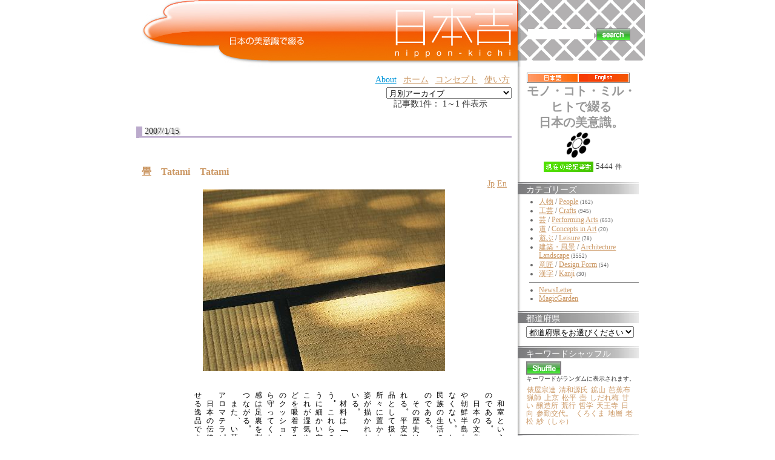

--- FILE ---
content_type: text/html;charset=UTF-8
request_url: https://nippon-kichi.jp/article_list.do;jsessionid=C42D6E4CB63138D24BE0F8811687FD42?kwd=2597
body_size: 57854
content:



















































































	
	









<!DOCTYPE HTML PUBLIC "-//W3C//DTD HTML 4.01 Transitional//EN" "http://www.w3.org/TR/html4/loose.dtd">
<html lang="ja">
<head>
<meta http-equiv="content-type" content="text/html; charset=UTF-8" />
<meta http-equiv="content-language" content="ja" />
<meta name="robots" content="index,follow" />
<meta name="keywords" content="news, technology, headlines, SE, geek, geeks, hacker, hackers, linux, software, download, downloads, free, community, mp3, forum, forums, bulletin, board, boards, bbs, php, survey, poll, polls, kernel, comment, comments, portal, odp, open, source, opensource, FreeSoftware, gnu, gpl, license, Unix, *nix, mysql, sql, database, databases, web site, weblog, guru, module, modules, theme, themes, cms, content management" />
<meta name="description" content="「日本吉」に掲載する情報は、風景、建物、伝統の技、匠、
実用品から装飾品、人間国宝、世界遺産から新しい提案まで、
日本の美意識を含むものならば、幅広く対象にする予定です。
英語による表示切替を設置し、世界にも同時発信します。
掲載は、自薦他薦を問わず、個人から企業まで、
誰でも無料で参加していただけます。" />
<meta name="rating" content="general" />
<meta name="author" content="リンククラブ　Linkclub" />
<meta name="copyright" content="Copyright(c) 2001-2003" />
<meta name="verify-v1" content="4+Whelyg1UiW8CnozrZvYW5/QgJcSz0D/2q1uPp1scA=" />
<meta http-equiv="Content-Script-Type" content="text/javascript" />
<meta http-equiv="Content-Style-Type" content="text/css" />
<title>日本吉 - NIPPON-KICHI</title>
<link href="" rel="SHORTCUT ICON" />

<link rel="stylesheet" type="text/css" media="screen" href="/css/style.css" />





<script type="text/javascript">
var gaJsHost = (("https:" == document.location.protocol) ? "https://ssl." : "http://www.");
document.write(unescape("%3Cscript src='" + gaJsHost + "google-analytics.com/ga.js' type='text/javascript'%3E%3C/script%3E"));
</script>
<script type="text/javascript">
var pageTracker = _gat._getTracker("UA-1848740-1");
pageTracker._trackPageview();
</script>

<style type="text/css">
	.rightColumnHTML .blockTitle{
		margin-left : 0 ;
		margin-bottom : 5px ;
		background : white url(/img/default/front/rightMenu_back.jpg) repeat-y top left ;
		height : 16px ;
		padding-top : 4px ;
		padding-left : 1em ;
		color : white ;
		border : none ;
	}
	.rightColumnHTML .blockContent{
		padding-left : 1em ;
	}
	#centerRcolumn{
		/*検索窓部分*/
		padding-left : 1em ;
		padding-right : 1em ;
		font-size : 14px ;
		font-weight : bold ;
	}
	#centerRcolumn *{
		border : none ;
	}
</style>





















<style type="text/css">

	
	
	div.fntBk0{
		
			background : #FFFFFF
			
			;
		
		
		
		border-left: 8px dotted #FFFFFF ;
		border-right: 8px dotted #FFFFFF ;
		
	}

	
	
	div.fntBk1{
		
			background : #f3f3f2
			
			;
		
		
		
		border-left: 8px dotted #f3f3f2 ;
		border-right: 8px dotted #f3f3f2 ;
		
	}

	
	
	div.fntBk2{
		
			background : #FFFFFF
			
			;
		
		
		
		border-left: 8px dotted #FFFFFF ;
		border-right: 8px dotted #FFFFFF ;
		
	}

	
	
	div.fntBk3{
		
			background : #f3f3f2
			
			;
		
		
		
		border-left: 8px dotted #f3f3f2 ;
		border-right: 8px dotted #f3f3f2 ;
		
	}

	
	
	div.fntBk4{
		
			background : #FFFFFF
			
			;
		
		
		
		border-left: 8px dotted #FFFFFF ;
		border-right: 8px dotted #FFFFFF ;
		
	}

	
	
	div.fntBk5{
		
			background : #f3f3f2
			
			;
		
		
		
		border-left: 8px dotted #f3f3f2 ;
		border-right: 8px dotted #f3f3f2 ;
		
	}

	
	
	div.fntBk6{
		
			background : #FFFFFF
			
			;
		
		
		
		border-left: 8px dotted #FFFFFF ;
		border-right: 8px dotted #FFFFFF ;
		
	}

	
	
	div.fntBk7{
		
			background : #f3f3f2
			
			;
		
		
		
		border-left: 8px dotted #f3f3f2 ;
		border-right: 8px dotted #f3f3f2 ;
		
	}

</style>
</head>

<body>



<!-- EBiS tag version2.10 start -->
<script type="text/javascript">
<!--
if ( location.protocol == 'http:' ){
	strServerName = 'http://daikoku.ebis.ne.jp';
} else {
	strServerName = 'https://secure2.ebis.ne.jp/ver3';
}
cid = 'au3h5s2v'; 
pid='nipponKichi_kwd_2597';
m1id=''; a1id=''; o1id=''; o2id=''; o3id=''; o4id=''; o5id='';
var wStr="<scr" + "ipt type=\"text\/javascript\" src=\"" + strServerName + "\/ebis_tag.php?cid=" + cid + "&pid=" + pid + "&m1id=" + m1id + "&a1id=" + a1id + "&o1id=" + o1id + "&o2id=" + o2id + "&o3id=" + o3id + "&o4id=" + o4id + "&o5id=" + o5id + "\"><\/scr" + "ipt>";
document.write(wStr);
// -->
</script>
<noscript>
<img src="https://secure2.ebis.ne.jp/ver3/log.php?argument=au3h5s2v&ebisPageID=nipponKichi_kwd_2597&ebisMember=&ebisAmount=&ebisOther1=&ebisOther2=&ebisOther3=&ebisOther4=&ebisOther5=" width="0" height="0">
</noscript>
<!-- EBiS tag end -->



<table class="body" align="center" cellpadding="0" cellspacing="0">
	<tr>
		<td style="text-align : left ;">
		
		<!-- ヘッダ部分 -->
		
		
		
		<table width="850" cellpadding="0" cellspacing="0" border="0">
			<!-- TOPバナー部分 -->
			
<tr>
	<!-- 日本吉バナー -->
	<td rowspan="2" valign="top" align="right"><!-- /topBanner_back -->
	<h1><a href="/article_list.do;jsessionid=1DF577090A5E1E066E0C23E5CBE87D9D"><img
		src="/img/default/nipponKichiC_logo3.jpg"
		alt="NIPPON Kichi - 日本吉" border="0"></a></h1>
	</td>

	<!-- 全文検索エリア -->
	<td height="100"
		style="background : white url(/img/default/front/leftShadow-naname.gif);height : 100px ;"><!-- /leftShadow-naname.gif -->
	<div id="centerRcolumn">
	<div>
	<div class="blockTitle"></div>
	<div class="blockContent"><!-- 全文検索FORM -->
	<form name="searchform3" method="get" onsubmit="return false;">
	
	<div>
	<table>
		<tr>
			<td><input value="" 
				type="text" name="kdTxt" size="12" 
				ONKEYDOWN="searchKwdEvt(event)"/></td>
			<td><input type="image"
				src="/img/default/front/button_search.gif"
				alt="" style="border : 1px solid gray ;"
				onclick="javascript:searchKwd()"></td>
		</tr>
	</table>
	</div>
	</form>

	</div>
	</div>
	</div>
	</td>
</tr>
<tr>
	<td valign="bottom" height="10"
		style="background : white url(/img/default/front/rightTop-underMargin.gif) repeat-y ;"></td>
</tr>

						
			<tr>
				<!-- 記事エントリ★リスト★部分 -->
				<td valign="top" style="padding : 10px ;">
				<!-- top links -->
				
<form name="ymForm" method="get" action="/article_list.do;jsessionid=1DF577090A5E1E066E0C23E5CBE87D9D">
<div align="right">
<table class="toplink"><tr>
	
	<td><a class="blueA" href="http://www.linkclub.jp/about/" target="_blank">About</a></td><!-- About -->
	<td><a href="/;jsessionid=1DF577090A5E1E066E0C23E5CBE87D9D?hm=1">ホーム</a></td><!-- ホーム -->
	<td><a href="/concept.do;jsessionid=1DF577090A5E1E066E0C23E5CBE87D9D" target="_blank">コンセプト</a></td><!-- コンセプト -->
	<td><a href="/concept.do;jsessionid=1DF577090A5E1E066E0C23E5CBE87D9D#howToUse" target="_blank">使い方</a></td><!-- 使い方 -->
	<!-- <td><a href="/new_article.do;jsessionid=1DF577090A5E1E066E0C23E5CBE87D9D" target="_blank">自薦他薦</a></td> --><!-- 投稿（自薦他薦） -->
	<!-- <td><a href="http://www.linkclub.jp/nippon-kichi/mailmagForm.asp"
			target="_blank">新着News・情報をご希望の方は... </a></td> --><!-- メルマガ希望 -->
	<!-- <td><a href="/complaint.do;jsessionid=1DF577090A5E1E066E0C23E5CBE87D9D" target="_blank">お問合せ</a></td> --><!-- お問合せ -->
</tr>

</table>
</div>
<div align="right">

<select name="ym" onchange="ymFun();" class="cateSelect">
<option value="">月別アーカイブ</option><!--月別アーカイブ-->

	
	
	
	<option value="Mon Dec 01 00:00:00 JST 2008"  >Mon Dec 01 00:00:00 JST 2008</option>

	
	
	
	<option value="Sat Nov 01 00:00:00 JST 2008"  >Sat Nov 01 00:00:00 JST 2008</option>

	
	
	
	<option value="Wed Oct 01 00:00:00 JST 2008"  >Wed Oct 01 00:00:00 JST 2008</option>

	
	
	
	<option value="Mon Sep 01 00:00:00 JST 2008"  >Mon Sep 01 00:00:00 JST 2008</option>

	
	
	
	<option value="Fri Aug 01 00:00:00 JST 2008"  >Fri Aug 01 00:00:00 JST 2008</option>

	
	
	
	<option value="Tue Jul 01 00:00:00 JST 2008"  >Tue Jul 01 00:00:00 JST 2008</option>

	
	
	
	<option value="Sun Jun 01 00:00:00 JST 2008"  >Sun Jun 01 00:00:00 JST 2008</option>

	
	
	
	<option value="Thu May 01 00:00:00 JST 2008"  >Thu May 01 00:00:00 JST 2008</option>

	
	
	
	<option value="Tue Apr 01 00:00:00 JST 2008"  >Tue Apr 01 00:00:00 JST 2008</option>

	
	
	
	<option value="Sat Mar 01 00:00:00 JST 2008"  >Sat Mar 01 00:00:00 JST 2008</option>

	
	
	
	<option value="Fri Feb 01 00:00:00 JST 2008"  >Fri Feb 01 00:00:00 JST 2008</option>

	
	
	
	<option value="Tue Jan 01 00:00:00 JST 2008"  >Tue Jan 01 00:00:00 JST 2008</option>

	
	
	
	<option value="Sat Dec 01 00:00:00 JST 2007"  >Sat Dec 01 00:00:00 JST 2007</option>

	
	
	
	<option value="Thu Nov 01 00:00:00 JST 2007"  >Thu Nov 01 00:00:00 JST 2007</option>

	
	
	
	<option value="Mon Oct 01 00:00:00 JST 2007"  >Mon Oct 01 00:00:00 JST 2007</option>

	
	
	
	<option value="Sat Sep 01 00:00:00 JST 2007"  >Sat Sep 01 00:00:00 JST 2007</option>

	
	
	
	<option value="Wed Aug 01 00:00:00 JST 2007"  >Wed Aug 01 00:00:00 JST 2007</option>

	
	
	
	<option value="Sun Jul 01 00:00:00 JST 2007"  >Sun Jul 01 00:00:00 JST 2007</option>

	
	
	
	<option value="Fri Jun 01 00:00:00 JST 2007"  >Fri Jun 01 00:00:00 JST 2007</option>

	
	
	
	<option value="Tue May 01 00:00:00 JST 2007"  >Tue May 01 00:00:00 JST 2007</option>

	
	
	
	<option value="Sun Apr 01 00:00:00 JST 2007"  >Sun Apr 01 00:00:00 JST 2007</option>

	
	
	
	<option value="Thu Mar 01 00:00:00 JST 2007"  >Thu Mar 01 00:00:00 JST 2007</option>

	
	
	
	<option value="Thu Feb 01 00:00:00 JST 2007"  >Thu Feb 01 00:00:00 JST 2007</option>

	
	
	
	<option value="Mon Jan 01 00:00:00 JST 2007"  >Mon Jan 01 00:00:00 JST 2007</option>

	
	
	
	<option value="Fri Dec 01 00:00:00 JST 2006"  >Fri Dec 01 00:00:00 JST 2006</option>

	
	
	
	<option value="Wed Nov 01 00:00:00 JST 2006"  >Wed Nov 01 00:00:00 JST 2006</option>

</select><!-- 月別アーカイブ -->
</div>
</form>


	
				
					

	
	<form name="searchPage" method="get">
		<input type="hidden" name="paged" value="">
		
		
		
		
		
		<input type="hidden" name="kwd" value="2597">
		
		
		
		
	</form>
	

<!-- （仮）現在のページタイトル：NIPPON-KICHI -->
<!-- メイン部分の定義 -->
<div id="centercolumn"><!--dv1-->
	<!-- 中央-中央ブロック部分の定義 -->
	<div id="centerCcolumn"><!--dv2-->
		
		<div class="blockContent"><!--dv3-->
			<div id='wpBlockContent3'><!--dv4-->
				


<div align="right">

	記事数1件：  1～1 件表示






&nbsp;











	
	
&nbsp;


	
	
&nbsp;


	
	
&nbsp;


	
	
&nbsp;
</div>


	

	


				
					
					
					
						
						
						
						<h2>2007/1/15</h2>	
					
					















<div class="fntBk0"><!--dv5-->
	<br>
	 <h3 class="storytitle" id="post-501"><a 
	 	href="/article_list.do;jsessionid=1DF577090A5E1E066E0C23E5CBE87D9D?p=501" 
	 	rel="bookmark" 
	 	title="Permanent Link: 畳　Tatami　Tatami"
	 	>畳　Tatami　Tatami</a></h3>
	<div align="right"><!--dv6-->
		
		<a href="/article_list.do;jsessionid=1DF577090A5E1E066E0C23E5CBE87D9D?p=501&ml_lang=jp">Jp</a>
		
		
		<a href="/article_list.do;jsessionid=1DF577090A5E1E066E0C23E5CBE87D9D?p=501&ml_lang=en">En</a>
		
	</div><!--dv6-->
	<div class="storycontent"><!--dv7-->
		<div align="center">
			
			










	











	
	











<table class="layoutSet_01"><tr><td>


	

















































	
































<table border="0" cellspacing="1" cellpadding="0">
	<tr>
		<td >
	<table border="0" cellspacing="0" cellpadding="0">
		
		
	</table></td>
		<td>
		<table border="0" cellspacing="0" cellpadding="0">
			<tr><td><img src="/kichiCnt/img/501/501_01_t.jpg" 
			onclick="imgPopUp('/kichiCnt/img/501/501_01_o.jpg')"
			width='400' height='300'></td></tr>
		</table>
	</td>
		<td >
	<table border="0" cellspacing="0" cellpadding="0">
		
		
		
	</table></td>
	</tr>
</table><br>
</td></tr></table>

		</div>
		<p />
<div rel="vertical"

>
　和室といえば、畳は必ずつきものである。<br />
　日本の文化の多くは、古代中国や朝鮮半島など、外来のものが少なくない。しかし、「畳」は大和民族の生活の知恵が生み出したものである。<br />
　その歴史は１３００年とも言われる。平安時代では、かなり高級品として扱われた。貴族の邸宅に所々に置かれ、畳に鎮座している姿が描かれた絵がそれを物語っている。<br />
　材料は「い草」や「わら」を使う。これらの植物は、蜂の巣のように細かい空洞がたくさんあり、これが湿気や害のある有機物質などを吸着する。また、空洞が空気のクッションとなって怪我などから守ってくれる。畳表のざらざら感は足裏を刺激して脳の活性化につながる。<br />
　また、い草独特の香りがあり、アロマテラピー効果もあるという。<br />
　日本の伝統のよさを思い起こさせる逸品である。
</div>
<table class="t1119" border="0">
		
		
		<tr><td><a href="/article_list.do;jsessionid=1DF577090A5E1E066E0C23E5CBE87D9D?p=501">[+ADDRESS]</a></td>

		
		<input id="f0_0" value="畳" type="hidden">
		
		<input id="f1_0" value="Tatami" type="hidden">
		
		<input id="f2_0" value="Tatami" type="hidden">
		<td align="right"><a href="javascript:addFavor('501','0')"><img src="/img/default/front/fav.gif" alt="この記事をお気に入りに、追加します" title="この記事をお気に入りに、追加します"></a><!--お気に入り-->
			</td></tr>
</table>

		<br clear="left" />
	</div><!--dv7-->



	
	
	
		
	

	
	
	
		
	

	
	
	
		
	

	
	
	
		
	

	
	
	
		
	

	
	
	
		
	

	
	
	
		
	

	
	
	
		
	

	
	
	
		
	

	
	
	
		
	

	
	
	
		
	

	
	
	
		
	

	
	
	
		
	

	
	
	
		
	

	
	
	
		
	

	
	
	
		
	

	
	
	
		
	

	
	
	
		
	


	
	
	
	<form id="searchMKform0" method="post">
	<div class="meta" name="keywordList" style="margin : 0 ; padding : 0 ; "
	><!--dv8-->keywords : 
		<ul class="post-categories">
		
			
			
			
			
			<li>
			<input name="ckb_array" value="2597" type="checkBox" style="width:0.4cm" />
			<a href="/article_list.do;jsessionid=1DF577090A5E1E066E0C23E5CBE87D9D?kwd=2597" 
				title="View all posts in 英知"
			>英知</a></li>
			
		
			
			
			
			
			<li>
			<input name="ckb_array" value="2596" type="checkBox" style="width:0.4cm" />
			<a href="/article_list.do;jsessionid=1DF577090A5E1E066E0C23E5CBE87D9D?kwd=2596" 
				title="View all posts in アロマテラピー"
			>アロマテラピー</a></li>
			
		
			
			
			
			
			<li>
			<input name="ckb_array" value="2595" type="checkBox" style="width:0.4cm" />
			<a href="/article_list.do;jsessionid=1DF577090A5E1E066E0C23E5CBE87D9D?kwd=2595" 
				title="View all posts in 和室"
			>和室</a></li>
			
		
			
			
			
			
			<li>
			<input name="ckb_array" value="2594" type="checkBox" style="width:0.4cm" />
			<a href="/article_list.do;jsessionid=1DF577090A5E1E066E0C23E5CBE87D9D?kwd=2594" 
				title="View all posts in 貴族。"
			>貴族。</a></li>
			
		
			
			
			
			
			<li>
			<input name="ckb_array" value="2593" type="checkBox" style="width:0.4cm" />
			<a href="/article_list.do;jsessionid=1DF577090A5E1E066E0C23E5CBE87D9D?kwd=2593" 
				title="View all posts in 床"
			>床</a></li>
			
		
			
			
			
			
			<li>
			<input name="ckb_array" value="2592" type="checkBox" style="width:0.4cm" />
			<a href="/article_list.do;jsessionid=1DF577090A5E1E066E0C23E5CBE87D9D?kwd=2592" 
				title="View all posts in 稲わら"
			>稲わら</a></li>
			
		
			
			
			
			
			<li>
			<input name="ckb_array" value="2591" type="checkBox" style="width:0.4cm" />
			<a href="/article_list.do;jsessionid=1DF577090A5E1E066E0C23E5CBE87D9D?kwd=2591" 
				title="View all posts in 殺到"
			>殺到</a></li>
			
		
			
			
			
			
			<li>
			<input name="ckb_array" value="2590" type="checkBox" style="width:0.4cm" />
			<a href="/article_list.do;jsessionid=1DF577090A5E1E066E0C23E5CBE87D9D?kwd=2590" 
				title="View all posts in マット"
			>マット</a></li>
			
		
			
			
			
			
			<li>
			<input name="ckb_array" value="1965" type="checkBox" style="width:0.4cm" />
			<a href="/article_list.do;jsessionid=1DF577090A5E1E066E0C23E5CBE87D9D?kwd=1965" 
				title="View all posts in 出生地"
			>出生地</a></li>
			
		
			
			
			
			
			<li>
			<input name="ckb_array" value="1322" type="checkBox" style="width:0.4cm" />
			<a href="/article_list.do;jsessionid=1DF577090A5E1E066E0C23E5CBE87D9D?kwd=1322" 
				title="View all posts in 物語"
			>物語</a></li>
			
		
			
			
			
			
			<li>
			<input name="ckb_array" value="1277" type="checkBox" style="width:0.4cm" />
			<a href="/article_list.do;jsessionid=1DF577090A5E1E066E0C23E5CBE87D9D?kwd=1277" 
				title="View all posts in つなぐ"
			>つなぐ</a></li>
			
		
			
			
			
			
			<li>
			<input name="ckb_array" value="538" type="checkBox" style="width:0.4cm" />
			<a href="/article_list.do;jsessionid=1DF577090A5E1E066E0C23E5CBE87D9D?kwd=538" 
				title="View all posts in 大和"
			>大和</a></li>
			
		
			
			
			
			
			<li>
			<input name="ckb_array" value="479" type="checkBox" style="width:0.4cm" />
			<a href="/article_list.do;jsessionid=1DF577090A5E1E066E0C23E5CBE87D9D?kwd=479" 
				title="View all posts in 屋敷"
			>屋敷</a></li>
			
		
			
			
			
			
			<li>
			<input name="ckb_array" value="360" type="checkBox" style="width:0.4cm" />
			<a href="/article_list.do;jsessionid=1DF577090A5E1E066E0C23E5CBE87D9D?kwd=360" 
				title="View all posts in 空気"
			>空気</a></li>
			
		
			
			
			
			
			<li>
			<input name="ckb_array" value="357" type="checkBox" style="width:0.4cm" />
			<a href="/article_list.do;jsessionid=1DF577090A5E1E066E0C23E5CBE87D9D?kwd=357" 
				title="View all posts in 畳"
			>畳</a></li>
			
		
			
			
			
			
			<li>
			<input name="ckb_array" value="314" type="checkBox" style="width:0.4cm" />
			<a href="/article_list.do;jsessionid=1DF577090A5E1E066E0C23E5CBE87D9D?kwd=314" 
				title="View all posts in 平安時代"
			>平安時代</a></li>
			
		
			
			
			
			
			<li>
			<input name="ckb_array" value="34" type="checkBox" style="width:0.4cm" />
			<a href="/article_list.do;jsessionid=1DF577090A5E1E066E0C23E5CBE87D9D?kwd=34" 
				title="View all posts in 古代"
			>古代</a></li>
			
		
			
			
			
			
			<li>
			<input name="ckb_array" value="6360" type="checkBox" style="width:0.4cm" />
			<a href="/article_list.do;jsessionid=1DF577090A5E1E066E0C23E5CBE87D9D?kwd=6360" 
				title="View all posts in 古代中国"
			>古代中国</a></li>
			
		
		
		<!--都道府県begin-->
		
		
		
		<!--都道府県end-->
		</ul>
	</div><!--dv8-->
	</form>
	
	
	<div style="text-align:center">
		<input value="検索" type="button" onclick="searchMultiKwd('searchMKform0')">
	</div>
	
	
<br><br>
</div><!--postDiv--><!--dv5-->


				
				
				


<div align="right">

	記事数1件：  1～1 件表示






&nbsp;











	
	
&nbsp;


	
	
&nbsp;


	
	
&nbsp;


	
	
&nbsp;
</div>


	

	

			</div><!--dv4-->
		</div><!--dv3-->
	</div><!--dv2-->
	<!-- 中央-左ブロック部分の定義 -->
	<div id="centerLcolumn"></div>
	<div id="maincontent"></div>
</div><!--dv1-->

				
				
	
				</td>
				
				<!-- 左メニュー部分 --> 
				

<td class="rightColumnHTML" valign="top"
	
	style="width:200px; background : white url(/img/default/front/leftShadow.gif) ; padding : 10px ; padding-left : 0 ;">
<table cellpadding="0" cellspacing="0" align="center">
	<tr>
		<td><A HREF="/article_list.do;jsessionid=1DF577090A5E1E066E0C23E5CBE87D9D?ml_lang=jp"><img
			src="/img/default/front/button_japanese.gif"
			alt="NIPPON Kichi - 日本吉 - 日本語に切り替える" border="0"
			style="border : 1px solid gray ; border-right : none ;"></A></td>
		<td><A HREF="/article_list.do;jsessionid=1DF577090A5E1E066E0C23E5CBE87D9D?ml_lang=en"><img
			src="/img/default/front/button_english.gif"
			alt="NIPPON Kichi - 日本吉 - to english" border="0"
			style="border : 1px solid gray ; border-left : none ;"></A></td>
	</tr>
</table>

<p align="center"
	style="font-size : 20px ; color : #999 ; font-weight : bold ; text-indent : 0 ; margin : 0 ; padding : 0 ; padding-left : 10px ;">
モノ・コト・ミル・ヒトで綴る<br />日本の美意識。</p>

<table align="center">
	<tr>
		<td><A HREF="/concept.do;jsessionid=1DF577090A5E1E066E0C23E5CBE87D9D" target="_blank"> <img
			src="/img/default/front/kamon.gif" alt=""
			width="40"> </a>
		</td>
		
	</tr>
</table>




<div class="blockContent" align="center"><!--dv10-->

<table>
<tr>
	<td><img src="/img/default/front/count.gif" alt="現在の記事"></td>
	<td><span style="font-size:0.9em;">5444</span>
		<span style="font-size:0.8em;">件</span></td>
</tr>
</table>
</div><!--dv10-->

<div class="blockTitle">カテゴリーズ</div>
<div class="blockContent"><!--dv11-->
<ul class="NIPPON100Category">


	
	
	<li>
	
		<a href="/article_list.do;jsessionid=1DF577090A5E1E066E0C23E5CBE87D9D?cat=0100000000&ml_lang=jp"
			>人物</a>
		/ <a href="/article_list.do;jsessionid=1DF577090A5E1E066E0C23E5CBE87D9D?cat=0100000000&ml_lang=en"
			>People</a>
	
	
	
	<span style="font-size:7pt;">(162)</span>
	


	
	
	<li>
	
		<a href="/article_list.do;jsessionid=1DF577090A5E1E066E0C23E5CBE87D9D?cat=0200000000&ml_lang=jp"
			>工芸</a>
		/ <a href="/article_list.do;jsessionid=1DF577090A5E1E066E0C23E5CBE87D9D?cat=0200000000&ml_lang=en"
			>Crafts</a>
	
	
	
	<span style="font-size:7pt;">(945)</span>
	


	
	
	<li>
	
		<a href="/article_list.do;jsessionid=1DF577090A5E1E066E0C23E5CBE87D9D?cat=0300000000&ml_lang=jp"
			>芸</a>
		/ <a href="/article_list.do;jsessionid=1DF577090A5E1E066E0C23E5CBE87D9D?cat=0300000000&ml_lang=en"
			>Performing Arts</a>
	
	
	
	<span style="font-size:7pt;">(653)</span>
	


	
	
	<li>
	
		<a href="/article_list.do;jsessionid=1DF577090A5E1E066E0C23E5CBE87D9D?cat=0400000000&ml_lang=jp"
			>道</a>
		/ <a href="/article_list.do;jsessionid=1DF577090A5E1E066E0C23E5CBE87D9D?cat=0400000000&ml_lang=en"
			>Concepts in Art</a>
	
	
	
	<span style="font-size:7pt;">(20)</span>
	


	
	
	<li>
	
		<a href="/article_list.do;jsessionid=1DF577090A5E1E066E0C23E5CBE87D9D?cat=0500000000&ml_lang=jp"
			>遊ぶ</a>
		/ <a href="/article_list.do;jsessionid=1DF577090A5E1E066E0C23E5CBE87D9D?cat=0500000000&ml_lang=en"
			>Leisure</a>
	
	
	
	<span style="font-size:7pt;">(28)</span>
	


	
	
	<li>
	
		<a href="/article_list.do;jsessionid=1DF577090A5E1E066E0C23E5CBE87D9D?cat=0600000000&ml_lang=jp"
			>建築・風景</a>
		/ <a href="/article_list.do;jsessionid=1DF577090A5E1E066E0C23E5CBE87D9D?cat=0600000000&ml_lang=en"
			>Architecture Landscape</a>
	
	
	
	<span style="font-size:7pt;">(3552)</span>
	


	
	
	<li>
	
		<a href="/article_list.do;jsessionid=1DF577090A5E1E066E0C23E5CBE87D9D?cat=0700000000&ml_lang=jp"
			>意匠</a>
		/ <a href="/article_list.do;jsessionid=1DF577090A5E1E066E0C23E5CBE87D9D?cat=0700000000&ml_lang=en"
			>Design Form</a>
	
	
	
	<span style="font-size:7pt;">(54)</span>
	


	
	
	<li>
	
		<a href="/article_list.do;jsessionid=1DF577090A5E1E066E0C23E5CBE87D9D?cat=0800000000&ml_lang=jp"
			>漢字</a>
		/ <a href="/article_list.do;jsessionid=1DF577090A5E1E066E0C23E5CBE87D9D?cat=0800000000&ml_lang=en"
			>Kanji</a>
	
	
	
	<span style="font-size:7pt;">(30)</span>
	

</ul>
<div style="border-top:1px solid gray;margin:6px 0px 5px 5px;"></div>

<ul class="NIPPON100Category">
	<li><a href="/article_list.do;jsessionid=1DF577090A5E1E066E0C23E5CBE87D9D?linked=xxx1x">NewsLetter</a>
	<li><a href="/article_list.do;jsessionid=1DF577090A5E1E066E0C23E5CBE87D9D?linked=xx1xx">MagicGarden</a>
</ul>
</div><!--dv11-->


<div class="blockTitle">都道府県</div>
<div class="blockContent"><!--dv12-->
<form name="saForm" method="get" action="/article_list.do;jsessionid=1DF577090A5E1E066E0C23E5CBE87D9D">

<select name="areaId" onchange="saFun();" class="cateSelect">
<option value="">都道府県をお選びください</option>

	<option value="00"
		
		>全国 / Japan</option>

	<option value="01"
		
		>北海道 / Hokkaido</option>

	<option value="02"
		
		>青森県 / Aomori</option>

	<option value="03"
		
		>岩手県 / Iwate</option>

	<option value="04"
		
		>宮城県 / Miyagi</option>

	<option value="05"
		
		>秋田県 / Akita</option>

	<option value="06"
		
		>山形県 / Yamagata</option>

	<option value="07"
		
		>福島県 / Fukushima</option>

	<option value="08"
		
		>茨城県 / Ibaraki</option>

	<option value="09"
		
		>栃木県 / Tochigi</option>

	<option value="10"
		
		>群馬県 / Gunma</option>

	<option value="11"
		
		>埼玉県 / Saitama</option>

	<option value="12"
		
		>千葉県 / Chiba</option>

	<option value="13"
		
		>東京都 / Tokyo</option>

	<option value="14"
		
		>神奈川県 / Kanagawa</option>

	<option value="15"
		
		>新潟県 / Niigata</option>

	<option value="16"
		
		>富山県 / Toyama</option>

	<option value="17"
		
		>石川県 / Ishikawa</option>

	<option value="18"
		
		>福井県 / Fukui</option>

	<option value="19"
		
		>山梨県 / Yamanashi</option>

	<option value="20"
		
		>長野県 / Nagano</option>

	<option value="21"
		
		>岐阜県 / Gifu</option>

	<option value="22"
		
		>静岡県 / Shizuoka</option>

	<option value="23"
		
		>愛知県 / Aichi</option>

	<option value="24"
		
		>三重県 / Mie</option>

	<option value="25"
		
		>滋賀県 / Shiga</option>

	<option value="26"
		
		>京都府 / Kyoto</option>

	<option value="27"
		
		>大阪府 / Osaka</option>

	<option value="28"
		
		>兵庫県 / Hyogo</option>

	<option value="29"
		
		>奈良県 / Nara</option>

	<option value="30"
		
		>和歌山県 / Wakayama</option>

	<option value="31"
		
		>鳥取県 / Tottori</option>

	<option value="32"
		
		>島根県 / Shimane</option>

	<option value="33"
		
		>岡山県 / Okayama</option>

	<option value="34"
		
		>広島県 / Hiroshima</option>

	<option value="35"
		
		>山口県 / Yamaguchi</option>

	<option value="36"
		
		>徳島県 / Tokushima</option>

	<option value="37"
		
		>香川県 / Kagawa</option>

	<option value="38"
		
		>愛媛県 / Ehime</option>

	<option value="39"
		
		>高知県 / Kochi</option>

	<option value="40"
		
		>福岡県 / Fukuoka</option>

	<option value="41"
		
		>佐賀県 / Saga</option>

	<option value="42"
		
		>長崎県 / Nagasaki</option>

	<option value="43"
		
		>熊本県 / Kumamoto</option>

	<option value="44"
		
		>大分県 / Oita</option>

	<option value="45"
		
		>宮崎県 / Miyazaki</option>

	<option value="46"
		
		>鹿児島県 / Kagoshima</option>

	<option value="47"
		
		>沖縄県 / Okinawa</option>

	<option value="48"
		
		>海外 / World</option>

</select>
</form>
</div><!--dv12-->
<script language="javascript" type="text/JavaScript">
function saFun(){
	var form=document.saForm;
	form.submit();
}
</script>


<div class="blockTitle">キーワードシャッフル</div>
<div class="blockContent"><!--dv13-->
	<div align="left"><a href="javascript:runSearch();"><img
			alt="shuffle reload"
			src="/img/default/front/bt_shuffle.gif"
			style="border : 1px solid gray ;"></a>
		<div style="font-size : 10px ; margin-bottom : 5px ;">キーワードがランダムに表示されます。</div>
	</div>
	<ul class="wpBlockList">
		<div id="searchResults">
		


	
	
	
	<li><a
		href="/article_list.do;jsessionid=1DF577090A5E1E066E0C23E5CBE87D9D?kwd=6453">俵屋宗達</a>

	
	
	
	<li><a
		href="/article_list.do;jsessionid=1DF577090A5E1E066E0C23E5CBE87D9D?kwd=3437">清和源氏</a>

	
	
	
	<li><a
		href="/article_list.do;jsessionid=1DF577090A5E1E066E0C23E5CBE87D9D?kwd=3775">鉱山</a>

	
	
	
	<li><a
		href="/article_list.do;jsessionid=1DF577090A5E1E066E0C23E5CBE87D9D?kwd=730">芭蕉布</a>

	
	
	
	<li><a
		href="/article_list.do;jsessionid=1DF577090A5E1E066E0C23E5CBE87D9D?kwd=3282">猟師</a>

	
	
	
	<li><a
		href="/article_list.do;jsessionid=1DF577090A5E1E066E0C23E5CBE87D9D?kwd=1043">上京</a>

	
	
	
	<li><a
		href="/article_list.do;jsessionid=1DF577090A5E1E066E0C23E5CBE87D9D?kwd=1071">松平</a>

	
	
	
	<li><a
		href="/article_list.do;jsessionid=1DF577090A5E1E066E0C23E5CBE87D9D?kwd=355">壺</a>

	
	
	
	<li><a
		href="/article_list.do;jsessionid=1DF577090A5E1E066E0C23E5CBE87D9D?kwd=3554">しだれ梅</a>

	
	
	
	<li><a
		href="/article_list.do;jsessionid=1DF577090A5E1E066E0C23E5CBE87D9D?kwd=4579">甘い</a>

	
	
	
	<li><a
		href="/article_list.do;jsessionid=1DF577090A5E1E066E0C23E5CBE87D9D?kwd=639">醸造所</a>

	
	
	
	<li><a
		href="/article_list.do;jsessionid=1DF577090A5E1E066E0C23E5CBE87D9D?kwd=4230">荒行</a>

	
	
	
	<li><a
		href="/article_list.do;jsessionid=1DF577090A5E1E066E0C23E5CBE87D9D?kwd=3204">哲学</a>

	
	
	
	<li><a
		href="/article_list.do;jsessionid=1DF577090A5E1E066E0C23E5CBE87D9D?kwd=1234">天王寺</a>

	
	
	
	<li><a
		href="/article_list.do;jsessionid=1DF577090A5E1E066E0C23E5CBE87D9D?kwd=1136">日向</a>

	
	
	
	<li><a
		href="/article_list.do;jsessionid=1DF577090A5E1E066E0C23E5CBE87D9D?kwd=6173">参勤交代。</a>

	
	
	
	<li><a
		href="/article_list.do;jsessionid=1DF577090A5E1E066E0C23E5CBE87D9D?kwd=3933">くろくま</a>

	
	
	
	<li><a
		href="/article_list.do;jsessionid=1DF577090A5E1E066E0C23E5CBE87D9D?kwd=84">地層</a>

	
	
	
	<li><a
		href="/article_list.do;jsessionid=1DF577090A5E1E066E0C23E5CBE87D9D?kwd=3464">老松</a>

	
	
	
	<li><a
		href="/article_list.do;jsessionid=1DF577090A5E1E066E0C23E5CBE87D9D?kwd=3308">紗（しゃ）</a>


		</div>
	</ul>
</div><!--dv13-->


<div class="blockTitle">お気に入り</div><!--お気に入り-->
<form name="fvForm" onSubmit="return false;" method="get" action="/article_list.do;jsessionid=1DF577090A5E1E066E0C23E5CBE87D9D"
		style="margin:10px 0px;">

<div class="blockContent">
	<div id="ckFav"></div>
	
	<input name="fid" type="hidden">
</div>
</form>

	
	
	
	
	
	
	
	<div style="margin-left:5px;"><input type="button" onclick="delFavor()" 
		style="width:37px;"
		value="削除" title="チェックしたお気に入りを、削除します"><input type="button" onclick="delFavorAll()" 
		style="width:48px;margin-left:2px;"
		value="全削除" title="お気に入りを、全て削除します"><input type="button" onclick="dispSel()" 
		style="width:37px;margin-left:2px;" 
		value="表示" title="チェックしたお気に入りを、表示します"><input type="button" onclick="dispAll();" 
		style="width:48px;margin-left:2px;" 
		value="全表示" title="お気に入りを、全て表示します"></div>


<div class="blockTitle">キーワード検索</div><!--キーワード検索-->
<form id="kwdf" onSubmit="return false;">
<div class="blockContent">
	
	
	<input type="hidden" id="langFlag" value="0"><!--0 = jp, 1=en-->
	
	<input type="text" id="kwd2" maxlength="60" style="width:75px;" ONKEYDOWN="findKwdEvt(event)"/>
	<input value="検索" onclick="findKwd()" type="button" style="width:53px;">
	<div id="fnKwdList"></div>
	
</div>
</form>

<div class="blockTitle">閲覧履歴</div><!--閲覧履歴-->
<div class="blockContent">
	<div id="cookieTest"></div>
</div>
<div align="center">
	<input type="button" onclick="deleteCookie()" value="履歴のクリア" /><!--履歴のクリア-->
</div>

<br /><br />

<div align="center">

<br />





<!-- 
<div>
<A HREF="http://magicgarden.jp/" target="_blank"><img
	src="/img/default/about/mg03.jpg"
	alt="Magic Garden" border="0" width="120"
	></A><A HREF="http://www.linkclub.jp/MGmailform/docRequest.asp" 
	target="_blank"><img style="margin-top:2px;" src="/img/default/front/banner_siryo_s120.gif" 
	alt="MG無料出店資料請求" border="0" width="120"></A>
</div>
<br><br>
-->

<div>
<a href="http://www.linkclub.jp/" target="_blank"><img
	src="/img/default/front/lclogoRed120.gif"
	alt="" width="120"
	></a><A	HREF="http://info.linkclub.or.jp/nl/" target="_blank"
	><img style="margin-top:2px;" src="/img/default/front/newsletter1.jpg" 
	alt="Linkclub NewsLetter" border="0" width="120"></A>
</div>
<br><br>

<div>
<a href="http://www.nocnoc.jp/" target="_blank"><img
	src="/img/default/front/banner_nocnoc120.gif"
	alt="" width="120"></a>
</div>
<br><br />

<div>
<a href="https://www.createspace.com/5078826" target="_blank"><img
	src="/img/default/front/shirakawashizuka_jp.png"
	alt="" width="120"></a>
<div>
<br/></br>

<div>
<a href="http://bookclub.kai.co.jp/FMPro?-db=goodsmst.fp5&-format=%2fdatabase%2fdetail.html&-lay=data&-op=cn&%83%4c%81%5b%83%8f%81%5b%83%68=%83%56%83%85%83%7e%83%62%83%63&-recid=12591106&-find=" target="_blank"><img
        src="/img/default/front/shirakawashizuka_bk.png"
        alt="" width="120"></a>
<div>
<br/></br>
</div>

</td>

			</tr>
			
			<!-- フッター部分 --> 
			




















<tr>
	<td colspan="3"
		style="background : white url(/img/default/front/topShadow.gif) top repeat-x;">

	<div id="footer" align="center" style="padding : 20px ;"><a
					href="http://www.linkclub.jp/" target="_blank"><img
		src="/img/default/front/linkclubLogo.gif"
		alt=""></a>
		<br>
	Copyright(c) LINK CLUB,1994-Sun Jan 18 13:16:56 JST 2026. To the future, produced by KAI.<br />

	</div>


	</td>
</tr>

		</table>
		
		</td>
	</tr>
</table>			

</body>
</html>
<script type="text/javascript">
function imgPopUp(url){
	newwindow=window.open(url,'imgCkWin','width=500,height=500,resizable=1,scrollbars=1');
}
function searchKwd(){
	var form=document.searchform3;
	if(form.kdTxt.value==""){return;}
	form.action='/article_list.do;jsessionid=1DF577090A5E1E066E0C23E5CBE87D9D';
	form.submit();
}
function searchKwdEvt(evt){
	if(evt.keyCode == 13){
		searchKwd();
	}
}
function searchPage(pageId){
	var form=document.searchPage;
	form.paged.value=pageId;
	form.action='/article_list.do;jsessionid=1DF577090A5E1E066E0C23E5CBE87D9D';
	form.submit();
}
function searchMultiKwd(fmId){
	var form=document.getElementById(fmId);
	var ckb=form.ckb_array;
	var kwdMt='';
	if(ckb.length==undefined && ckb.checked==true){
		kwdMt=kwdMt+ckb.value;
	}else{
		for(var i=0;i<ckb.length;i++){
			if(ckb[i].checked==true){
				kwdMt=kwdMt+ckb[i].value+' ';
			}
		}
	}
	if(!isEmptyStr(kwdMt)){
		kwdMt="?kwd="+kwdMt;
	}
	
	var stId=form.ckb_area;
	var stIdstr='';
	if(isCkbNotEmpty(stId)){
		stIdstr="areaId="+stId.value;
		stIdstr=addFormFldPre(kwdMt,stIdstr);
	}
	if(!isEmptyStr(kwdMt) || !isEmptyStr(stIdstr)){
		form.action='/article_list.do;jsessionid=1DF577090A5E1E066E0C23E5CBE87D9D'+kwdMt+stIdstr+'';
		form.submit();
	}
}

function addFormFldPre(kwdMt,stIdstr){
	if(kwdMt==''){
		stIdstr="?"+stIdstr;
	}else{
		stIdstr="&"+stIdstr;
	}
	return stIdstr;
}

function isCkbNotEmpty(stId){
	return stId!=undefined && stId.checked==true && stId.value!='';
}

function isEmptyStr(str){
	if(str==null || str==undefined || str==''){
		return true;
	}
	return false;
}
	
function ymFun(){
	var form=document.ymForm;
	form.submit();
}
</script>

<script type="text/JavaScript" src="/js/front/nc_verticalParser.js"></script>
<script type="text/javascript">
	parseVerticalByRel("div");
	

//=====未クラス化分
function renderingLine(str,tate){
	//縦一行をレンダリングする（renderingGenko専用）
	
	
	this.imageURL="/img/default/vertical/";
	//置き換えイメージを保存するURL(xoops/blog対応のためとりあえずフルパス)
	tempHTML="\n<table cellpadding='0' cellspacing='0'>" ;
	
	var nullFlag=true ;
	var empSum=0;
	for(var i=0 ; i<( tate > str.length ? tate : str.length) ; i++){
		if(i < str.length){
			if(
				(str.substring(i,i+1)==" ")
				 ||(str.substring(i,i+1)==unescape("%09"))
			){
				//tempHTML+="<tr><td class='noDisplay'>□</td></tr>";
				tempHTML+="<tr><td class='noDisplay'></td></tr>";
				nullFlag=false ;
				empSum++;
			}else if(
				//便宜的に、横書き長音系を全角縦棒に置換（todo:メソッドまとめて正規表現使った方がよさげ）
				str.substring(i,i+1)=="ー"
				 ||(str.substring(i,i+1)=="—")
				 ||(str.substring(i,i+1)=="−")
				 ||(str.substring(i,i+1)=="-")
			){
				tempHTML+="<tr><td>｜</td></tr>";
				nullFlag=false ;
			}else if( str.substring(i,i+1)=="「" || str.substring(i,i+1)=="｢"){ //鍵括弧置換
				//tempHTML+="<tr><td style='text-align : right ;'>¬</td></tr>";
				tempHTML+="<tr><td class='overflow' style='text-align : center ;'><img src='"+this.imageURL+"kakuOpen.gif' alt=''></td></tr>";
				nullFlag=false ;
			}else if( str.substring(i,i+1)=="…"){ //三点リーダ>コロン代替置換
				tempHTML+="<tr><td style='text-align : right ;'>：</td></tr>";
				nullFlag=false ;
			}else if( str.substring(i,i+1)=="‥"){ //二点リーダ置換
				tempHTML+="<tr><td style='text-align : right ;'>：</td></tr>";
				nullFlag=false ;
			}else if( str.substring(i,i+1)=="："){ //コロン>二点リーダ置換
				tempHTML+="<tr><td style='text-align : right ;'>‥</td></tr>";
				nullFlag=false ;
			}else if( str.substring(i,i+1)=="」" || str.substring(i,i+1)=="｣"){
				if(i >= tate){//禁則セルか否か。
					//tempHTML+="<tr><td class='overflow' style='text-align : left ;'>└</td></tr>" ;		
					tempHTML+="<tr><td class='overflow' style='text-align : left ;'><img src='"+this.imageURL+"kakuClose.gif' alt=''></td></tr>";
					nullFlag=false ;
				}else{
					//tempHTML+="<tr><td style='text-align : left ;'>└</td></tr>";			
					tempHTML+="<tr><td style='text-align : left ;'><img src='"+this.imageURL+"kakuClose.gif' alt=''></td></tr>";
					nullFlag=false ;
				}
			}else if( str.substring(i,i+1)=="。"){ //句点置換
				if(i >= tate){//禁則セルか否か。
					tempHTML+="<tr><td class='overflow' style='text-align : right ;'> ﾟ</td></tr>" ;
					nullFlag=false ;
				}else{
					tempHTML+="<tr><td style='text-align : right ;'> ﾟ</td></tr>";
					nullFlag=false ;
				}
			}else if( str.substring(i,i+1)=="、"){ //読点置換
				if(i >= tate){//禁則セルか否か。
					tempHTML+="<tr><td class='overflow' style='text-align : right ;'> `</td></tr>" ;
					nullFlag=false ;
				}else{
					tempHTML+="<tr><td style='text-align : right ;'> `</td></tr>";
					nullFlag=false ;
				}
			}else if( str.substring(i,i+1)=="〜"||str.substring(i,i+1)=="～"){
				//tempHTML+="<tr><td>｜</td></tr>";
				tempHTML+="<tr><td class='overflow' style='text-align : center ;'><img src='"+this.imageURL+"nami.gif' alt=''></td></tr>";
					nullFlag=false ;
			}else if( str.substring(i,i+1)=="（" || str.substring(i,i+1)=="(" ){
				tempHTML+="<tr><td class='overflow' style='text-align : center ;'><img src='"+this.imageURL+"maruOpen.gif' alt=''></td></tr>";
					nullFlag=false ;
			}else if( str.substring(i,i+1)=="）" || str.substring(i,i+1)==")" ){
				tempHTML+="<tr><td class='overflow' style='text-align : center ;'><img src='"+this.imageURL+"maruClose.gif' alt=''></td></tr>";
					nullFlag=false ;
			}
			else if( str.substring(i,i+1)=="【"){
				tempHTML+="<tr><td class='overflow' style='text-align : center ;'><img src='"+this.imageURL+"sq1.gif' alt=''></td></tr>";
					nullFlag=false ;
			}
			else if( str.substring(i,i+1)=="】"){
				tempHTML+="<tr><td class='overflow' style='text-align : center ;'><img src='"+this.imageURL+"sq2.gif' alt=''></td></tr>";
					nullFlag=false ;
			}
			else if( str.substring(i,i+1)=="『"){
				tempHTML+="<tr><td class='overflow' style='text-align : center ;'><img src='"+this.imageURL+"em1.gif' alt=''></td></tr>";
					nullFlag=false ;
			}
			else if( str.substring(i,i+1)=="』"){
				tempHTML+="<tr><td class='overflow' style='text-align : center ;'><img src='"+this.imageURL+"em2.gif' alt=''></td></tr>";
					nullFlag=false ;
			}
			else if(str.substring(i,i+1)=="〈"|| str.substring(i,i+1)=="＜"){
				tempHTML+="<tr><td style='text-align : center ;'>∧</td></tr>";
				//tempHTML+="<tr><td class='overflow' style='text-align : center ;'><img src='"+this.imageURL+"trd1.gif' alt=''></td></tr>";
					nullFlag=false ;
			}
			else if(str.substring(i,i+1)=="〉"|| str.substring(i,i+1)=="＞"){
				tempHTML+="<tr><td style='text-align : center ;'>∨</td></tr>";
					nullFlag=false ;
			}
			else{
				if(i >= tate){//禁則セルか否か。
					tempHTML+="<tr><td class='noDisplayOverflow'>"+str.substring(i,i+1)+"</td></tr>" ;
					nullFlag=false ;
				}else{
					tempHTML+="<tr><td>"+str.substring(i,i+1)+"</td></tr>" ;
					nullFlag=false ;
				}
			}
		}else{
			//tempHTML+="<tr><td class='noDisplay'>□</td></tr>";
			tempHTML+="<tr><td class='noDisplay'></td></tr>";
			empSum++;
		}
	}
	if(empSum==tate){
		nullFlag=true;
	}
	tempHTML+="\n</table>" ;
	if(nullFlag==false){
		return tempHTML;
	}else{
		return "" ; //空行を省く処理のテスト実装中。
			//あえていれた空白行にはどう対応する？（一応、「全角スペースを入れておく」事で対処できる……うーん。）
	}
}
</script>


<script type="text/javascript">

var outputHTML="" ;

if(! ( navigator.cookieEnabled) ){
	
	outputHTML="このサイトの履歴保存機能にはCookieを利用しています。ブラウザ設定をご確認ください。" ;
	
	
}else{
	
	
	//クエリストリング取得（現在最後のクエリしか受け取れていない様子？）
	var QS = new Array;
	var queryID = false ;
	
	//現在のクエリを分解し、pクエリを取得
	if (location.search.length > 1) {
		var m_Array = location.search.substr(1).split("&"); 
		for (var i=0 ; i<m_Array.length ; i++) {
			QS.push(m_Array[i].split("="));
		}
		for(var i=0 ; i<QS.length ; i++){
			if(QS[i][0]=="p"){
				queryID=QS[i][1] ;
			}
		}
	}
	
	var documentIDs=
		String(document.cookie.match(/P=.*?&/i)).replace("P=","").replace("&","").split(",") ;
	var documentTitles=
		String(document.cookie.match(/T=.*?&/)).replace("T=","").replace("&","").split(",") ;
	
	if(queryID != false && queryID!=null ){
		//location.searchにpクエリで渡された文字列があったら、idとタイトルをクッキーに追加保存
		var documentID="" ; 
		var documentTitle="" ; 
		
		//現在見ている記事が既に履歴に入っていたらクッキー操作をスルーするフラグを立てる。
		var tempFlag=true ;
		for(var j=0 ; j<documentIDs.length ; j++){
			if(documentIDs[j]==queryID){
				tempFlag=false ;
			}
		}
		if(tempFlag){
			//履歴の長さは10個までに制限（テスト中）。
			if(documentIDs.length<10){
				for(var i=0 ; i < documentIDs.length ; i++){
					documentID +=documentIDs[i]+"," ;
					documentTitle +=documentTitles[i]+"," ;
				}
			}else{
				for(i=documentIDs.length-5 ; i < documentIDs.length ; i++){
					documentID +=documentIDs[i]+"," ;
					documentTitle +=documentTitles[i]+"," ;
				}
			}
			
			documentID+=queryID ;
			
			if(document.getElementById("f0_0")!=null){
				var attWd0=document.getElementById("f0_0").value;
				var attWd1=document.getElementById("f1_0").value;
				var attWd2=document.getElementById("f2_0").value;
				documentTitle+= encodeURI(attWd0+"/"+attWd1+"/"+attWd2);
			}
			exp = new Date();
			exp.setTime(exp.getTime()+1000*60*60*24*1);
			document.cookie =
				"P="+documentID
				+"&T="+documentTitle
				+"&dummy=0"
				+";path=/;"
				
				+"; expires=" + exp.toGMTString();
		}
	}
	
	
	//クッキーに保存されているid/タイトルがあったら、URLを生成してリンクテキスト出力
	
	var tempFlag=true ;
	if(documentIDs != -1 && documentIDs !="" ){
		for(var i=0 ; i < documentIDs.length ; i++){
			if(documentIDs[i]=="null"){
				//outputHTML+=decodeURI(documentTitles[i])+"<br>";
			}else{
				tempFlag=false ;
				//alert(documentTitles) ;
				var tempText=documentTitles[i].split("/") ;
				
				outputHTML+="<small><a href='/article_list.do;jsessionid=1DF577090A5E1E066E0C23E5CBE87D9D?p="+documentIDs[i]+""+"'>"
					+decodeURI(tempText[0]).substr(0,6)+"..."
					
					+decodeURI(tempText[1]).substr(0,10)+"..."
					+"</a></small><br>";
				
			}
		}
	}
	if(tempFlag){outputHTML="現在履歴はありません。<br>"};
}
document.getElementById("cookieTest").innerHTML = outputHTML ;
function deleteCookie() {
	//cName = "uName="; // 削除するクッキー名
	var cName = "P=&T=&dummy;path=/"; // 削除するクッキー名
	var dTime = new Date();
	dTime.setYear(dTime.getYear() - 1);
	document.cookie = cName + ";expires=" + dTime.toGMTString();
	alert("履歴のCookie情報を削除しました。");
	
	//location.reload() ;
	document.getElementById("cookieTest").innerHTML = "現在履歴はありません。<br>";
}



function getElementsByClass(searchClass) {
	if (document.all) {
		var classElements = new Array();
		var allElements = document.all;
		for (i = 0, j = 0; i < allElements.length; i++) {
			if (allElements[i].className == searchClass) {
				classElements[j] = allElements[i];
				j++;
			}
		}    
	} else if (document.getElementsByTagName) {
		var classElements = new Array();
		var allElements = document.getElementsByTagName("*");
		
		for (i = 0, j = 0; i < allElements.length; i++) {
			if (allElements[i].className == searchClass) {
				classElements[j] = allElements[i];
				j++;
			}
		}        
	} else {
		return;
	}
	
	return classElements;
}

</script>


<script type="text/JavaScript" src="/js/util_no_lang.js"></script>
<script type="text/javascript">
var _favName="fav";
var _favTitle="favTitle";
var _favLength=1000*60*60*24*365;
var _fmax=20;
var _uid="0";

showFavor();


function getFavIds(){
	var ckName=_favName;
	var ary=null;
	var str=String(document.cookie.match(new RegExp(ckName+"=.*?&","i")));
	if(str=="null" || str==null){return ary;}
	str=str.replace(ckName+"=","");
	str=str.replace("&","");
	ary=str.split(",");
	return ary;
}

function getFavIdstr(){
	var ckName=_favName;
	var rlt=null;
	var str=String(document.cookie.match(new RegExp(ckName+"=.*?&","i")));
	if(str=="null" || str==null){return rlt;}
	str=str.replace(ckName+"=","");
	str=str.replace("&","");
	return str;
}

function getFavTitles(){
	var ckNmT=_favTitle;
	var ary=null;
	var str=String(document.cookie.match(new RegExp(ckNmT+"=.*?&")));
	if(str=="null" || str==null){return ary;}
	str=str.replace(ckNmT+"=","")
	str=str.replace("&","")
	ary=str.split(",") ;
	return ary;
}

function rmHeStr(str1,ch1){
	if(str1.indexOf(ch1)==0){
		str1=str1.substring(ch1.length);
	}
	var len=str1.length-ch1.length;
	if(str1.lastIndexOf(ch1)==len){
		str1=str1.substring(0,len);
	}
	return str1;
}
function cleanCookStr(keepId){
	keepId=keepId.replace(",,",",");
	keepId=rmHeStr(keepId,",");
	return keepId;
}

function delFavor(){
	var atIds=getFavIds();
	if(atIds==null){return;}
	var atTlts=getFavTitles();
	var keepId="";
	var atTlt="";
	for(var i=0 ; i < atIds.length ; i++){
		if(atIds[i]==""){continue;}
		var ele=document.getElementById("favCk"+atIds[i]);
		if(ele==null || ele.checked==false){
			keepId+=atIds[i]+",";
			atTlt+=atTlts[i]+",";
		}
	}
	setFavCook(keepId,atTlt,_uid);
	
	showFavor();
}

function dispSel(){
	var atIds=getFavIds();
	if(atIds==null){return;}
	var keepId="";
	for(var i=0 ; i < atIds.length ; i++){
		if(atIds[i]==""){continue;}
		var ele=document.getElementById("favCk"+atIds[i]);
		if(ele==null || ele.checked==true){
			keepId+=atIds[i]+",";
		}
	}
	
	var form=document.fvForm;
	if(keepId==null||keepId==""){return;}
	form.fid.value=keepId;
	form.submit();
}


function setFavCook(keepId,atTlt,uid){
	var ckName=_favName;
	var ckNmT=_favTitle;
	var exp = new Date();
	exp.setTime(exp.getTime()+_favLength);
	
	keepId=cleanCookStr(keepId);
	atTlt=cleanCookStr(atTlt);
	
	var dook =
		ckName+"="+keepId
		+"&"+ckNmT+"="+atTlt
		+"&uid="+uid
		+";expires=" + exp.toGMTString();
	document.cookie =dook;
}

function showFavor(){

	var fCheck=new Array();
	

	var rlt="";
	var fids="";
	var ckName=_favName;
	if(! ( navigator.cookieEnabled) ){
		
		rlt="このサイトはCookieを利用しています。" ;
		
		
	}else{
		var atIds=getFavIds();
		var hasNoFavor=true;
		if(atIds!=null){
			rlt="<small>";
			var atTlts=getFavTitles();
			for(var i=atIds.length-1; i>-1 ; i--){
				if(atIds[i]!="null" && atIds[i]!=""){
					hasNoFavor=false ;
					var checkThis="";
					if(fCheck[atIds[i]]==true){
						checkThis="checked";
					}
					rlt+=getOneTitle(atIds,atTlts,i,checkThis);
				}
			}
			rlt+="</small>";
		}		
		if(hasNoFavor==true){rlt="［お気に入り］ボタンで登録できます。<br>"};
		document.getElementById("ckFav").innerHTML = rlt ;
	}
}

function getOneTitle(atIds,atTlts,i,isChecked){
	var tempText=atTlts[i].split("/") ;
	var jpTt=decodeURI(tempText[0]).substr(0,5);
	var enTt=decodeURI(tempText[2]).substr(0,8);
	var jp2Tt=decodeURI(tempText[1]).substr(0,8);
	var tt1=jpTt;
	if(tt1==""){return "";}
	var rlt="<input id='favCk" +atIds[i]+ "' name='fc[]' value='"+atIds[i]+"' "
		+" "+isChecked+" "
		+" type='checkbox' class='ck4'>"
		+"<a href='/article_list.do;jsessionid=1DF577090A5E1E066E0C23E5CBE87D9D?p="+atIds[i]+""+"'>"
		+tt1+"..."+jp2Tt+"..."
		+"</a><br>";
	return rlt;
}


function dispAll(){
	var form=document.fvForm;
	var tmp=getFavIdstr();
	if(tmp==null||tmp==""){return;}
	form.fid.value=tmp;
	var fck=form["fc[]"];
	unCheckAll(fck);
	form.submit();
}

function unCheckAll(fck){
	if(fck.length==null || fck.length<2){
		fck.checked=false;
	}else{
		for(var i=0;i<fck.length;i++){
			fck[i].checked=false;
		}
	}
}

function addFavor(artId,pos){
	var atIds=getFavIds();
	var atTlts=getFavTitles();
	
	var keepId=""; 
	var atTlt=""; 
	
	var isNewId=true;
	for(var j=0 ; atIds!=null && j<atIds.length ; j++){
		if(atIds[j]==artId){
			isNewId=false ;
		}
	}
	if(isNewId==false){return;}
	if(atIds!=null){
		//長さはfmax個までに制限
		if(atIds.length<_fmax){
			for(var i=0 ; i < atIds.length ; i++){
				
				if(atIds[i]!=null && atIds[i]!="null"){
					keepId +=atIds[i]+"," ;
					atTlt +=atTlts[i]+"," ;
				}
			}
		}else{
			
			for(i=atIds.length-_fmax+1 ; i < atIds.length ; i++){
				keepId +=atIds[i]+"," ;
				atTlt +=atTlts[i]+"," ;
			}
		}
	}
	keepId+=artId ;
	var attWd0=document.getElementById("f0_"+pos).value;
	var attWd1=document.getElementById("f1_"+pos).value;
	var attWd2=document.getElementById("f2_"+pos).value;
	atTlt += encodeURI(attWd0+"/"+attWd1+"/"+attWd2);
	setFavCook(keepId,atTlt,_uid);
	showFavor();
}

function delFavorAll(){
	var cName = _favName+"=&"+_favTitle+"=";
	var dTime = new Date();
	dTime.setYear(dTime.getYear() - 1);
	document.cookie = cName + ";expires=" + dTime.toGMTString();
	showFavor();
}

</script>



<script language="javascript" type="text/JavaScript">
function runSearch(){
	var formAction = "/kwd_refresh.do;jsessionid=1DF577090A5E1E066E0C23E5CBE87D9D";
	var xml_ReqV2=defineReq();
	if (xml_ReqV2){
		xml_ReqV2.onreadystatechange = function (){
			if(xml_ReqV2.readyState == 4){
				if(xml_ReqV2.status == 200) {
					processChange(xml_ReqV2);
				}else showAjaErr(xml_ReqV2);
			}
		}
		
		var reqStr="";
		setReqFormAsync(xml_ReqV2,formAction,"POST",reqStr);
	}
}
function processChange(xml_ReqV2){
	var theTarget = document.getElementById("searchResults");
	theTarget.innerHTML = xml_ReqV2.responseText;
}
</script>


<script language="javascript" type="text/JavaScript">

function hideClearDiv(divId1){
	var div1=document.getElementById(divId1);
	div1.innerHTML="";
	div1.style.display = 'none';
}
function hideDiv(divId1){
	var div1=document.getElementById(divId1);
	div1.style.display = 'none';
}





function setReqFormAsync(xml_Req,actionName,type,reqParameter){
	
	xml_Req.open(type,actionName,true);//asyncFlag=true
	xml_Req.setRequestHeader("Content-Type","application/x-www-form-urlencoded; charset=UTF-8;text/xml");
	xml_Req.send(reqParameter);
}

function defineReq(){
	var xml_Req;
	if (typeof window.ActiveXObject != 'undefined') {               
		try {
			xml_Req = new ActiveXObject("Microsoft.XMLHTTP");
        }catch(e){ xml_Req=false;}
   	}else if (window.XMLHttpRequest) {
		try {
			xml_Req = new XMLHttpRequest();
		}catch(e){ xml_Req=false;}
	}
	return xml_Req;
}
function showAjaErr(xml_Req){
	window.alert("There was a problem with XML data in:\n"+xml_Req.statusText);
}
function isEmpty(str){
	if(str==undefined || trim(str)==''){
		return true;
	}
	return false;
}

function getCv(con){
	var rlt="";
	if(con!=undefined){
		rlt=con.value;
	}
	return rlt;
}
function findKwdEvt(evt){
	if(evt.keyCode == 13){
		findKwd();
	}
}
function findKwd(){
	var divId1="fnKwdList";
	var formAction = "/kwd_search.do;jsessionid=1DF577090A5E1E066E0C23E5CBE87D9D";
	var xml_ReqV2=defineReq();
	if (xml_ReqV2){
		xml_ReqV2.onreadystatechange = function (){
			if(xml_ReqV2.readyState == 4){
				if(xml_ReqV2.status == 200) {
					setDivRlt(divId1,xml_ReqV2);
				}else showAjaErr(xml_ReqV2);
			}
		}
		
		var reqStr="input_key="+document.getElementById(kwdInput).value
					+"&langFlag="+document.getElementById("langFlag").value
					;
		setReqFormAsync(xml_ReqV2,formAction,"POST",reqStr);
	}
}


var kkName="_krlt";
var kkKwd="_kkKwd"
var kwdInput="kwd2";
var ksp=":";
var ksp2=",";
var clearButton="<p align='right'><input type='button' style='width:47px;'	onclick='delKwdAll()' value='クリア'></p>";
function setDivRlt(divId1,xml_ReqV2){
	var rlt=xml_ReqV2.responseText;
	var div1=document.getElementById(divId1);
	div1.innerHTML=rlt+clearButton;
	div1.style.display = 'block';
	saveRltInCookie(rlt);
}

function readRltInCookie(divId1){
	
	var keys=String(document.cookie.match(
		new RegExp(kkName+"=.*?&","i"))).replace(kkName+"=","").replace("&","").split(ksp);
	var kwd=String(document.cookie.match(
		new RegExp(kkKwd+"=.*?&","i"))).replace(kkKwd+"=","").replace("&","");
	if(keys==null || keys=="null" || keys.length==1 && keys[0]==""){
		showInDiv("",divId1);
		return;
	}
	
	
	
	
	
	
	var rlt="<small>"+decodeURI(kwd)+"<br>"
		+"総 "+keys.length
		+" 件<br>";
	for(var i=0;i<keys.length;i++){
		var k1=keys[i].split(ksp2);
		rlt+=""
		+ (i+1)
		+"　<a href='article_list.do;jsessionid=1DF577090A5E1E066E0C23E5CBE87D9D?kwd="
		+decodeURI(k1[0])+""
		+"'>"
		+decodeURI(k1[1])
		+"</a><br>";
	}
	rlt+="</small>";
	
	//var div1=document.getElementById(divId1);
	//div1.innerHTML=rlt;
	rlt+=clearButton;
	showInDiv(rlt,divId1);
}
function showInDiv(rlt,divId){
	var div1=document.getElementById(divId);
	div1.innerHTML=rlt;
}

readRltInCookie("fnKwdList");

function saveRltInCookie(rlt){
	var keys="";
	var form=document.getElementById("kwdf");
	if(form.krlt!=null){
		var kall=form.krlt;
		if(kall.length>1){
			for(var i=0;i<kall.length;i++){
				if(i>0){keys+=ksp;}
				keys+=encodeURI(kall[i].value);
			}
		}else{
			keys+=encodeURI(kall.value);
		}
	}
	var exp = new Date();
	exp.setTime(exp.getTime()+1000*60*60*24*1);
	var dook=kkName+"="+keys
		+"&"+kkKwd+"="+encodeURI(document.getElementById(kwdInput).value)
		+"&kt=e;expires="+ exp.toGMTString();
	document.cookie =dook;
}


function delKwdAll(){
	var cName = kkName+"=";
	var dTime = new Date();
	dTime.setYear(dTime.getYear() - 1);
	document.cookie = cName + ";expires=" + dTime.toGMTString();
	readRltInCookie("fnKwdList");
}

</script>
